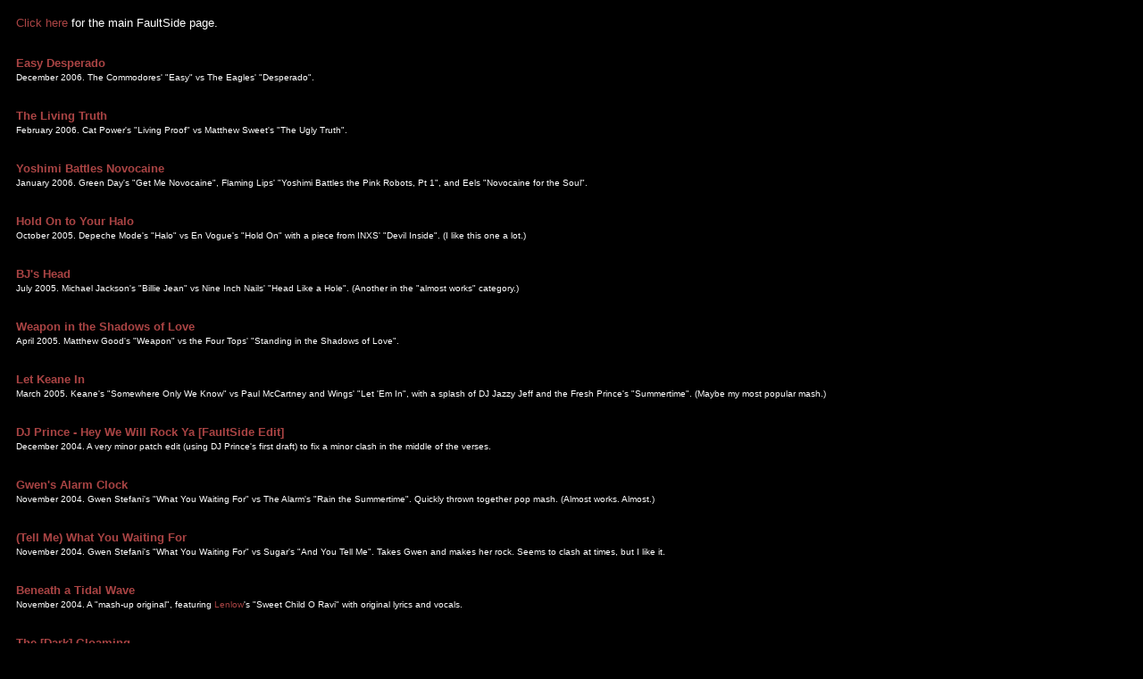

--- FILE ---
content_type: text/html
request_url: http://faultside.com/tracks.htm
body_size: 2699
content:
<html>
<head>
<title>FaultSide Tracks</title>
<style type="text/css">
<!--
a {text-decoration: none}
.justify {text-align: justify;}
//-->
</style>
</head>

<body bgcolor="#000000" text="#ffffff" link="#aa4444" vlink="#aa5555" alink="#bb5555">
<table cellpadding="10" cellspacing="0" border="0" width="100%">
<tr><td align="left" valign="top">
<div class="justify">
<font face="verdana, helvetica, arial, sans-serif" size="2">
<script language="JavaScript">
<!--
if (parent.location.href == self.location.href){
    document.write ('<a href="index.htm">Click here</a> for the main FaultSide page.<br />&nbsp;<br />&nbsp;<br />');
}
//-->
</script>
<a href="easydesperado.mp3" target="_blank"><b>Easy Desperado</b></a><br />
<img src="clear.gif" width="1" height="3"><br />
<font size="1">
December 2006.  The Commodores' "Easy" vs The Eagles' "Desperado".
<br />
</font>
&nbsp;<br />
&nbsp;<br />
<a href="sweetpower.mp3" target="_blank"><b>The Living Truth</b></a><br />
<img src="clear.gif" width="1" height="3"><br />
<font size="1">
February 2006.  Cat Power's "Living Proof" vs Matthew Sweet's "The Ugly Truth".
<br />
</font>
&nbsp;<br />
&nbsp;<br />
<a href="greenlips.mp3" target="_blank"><b>Yoshimi Battles Novocaine</b></a><br />
<img src="clear.gif" width="1" height="3"><br />
<font size="1">
January 2006.  Green Day's "Get Me Novocaine", Flaming Lips' "Yoshimi Battles the Pink Robots, Pt 1", and Eels "Novocaine for the Soul".
<br />
</font>
&nbsp;<br />
&nbsp;<br />
<a href="depechevogue.mp3"><b>Hold On to Your Halo</b></a><br />
<img src="clear.gif" width="1" height="3"><br />
<font size="1">
October 2005.  Depeche Mode's "Halo" vs En Vogue's "Hold On" with
a piece from INXS' "Devil Inside". (I like this one a lot.)<br />
</font>
&nbsp;<br />
&nbsp;<br />
<a href="ninmj.mp3"><b>BJ's Head</b></a><br />
<img src="clear.gif" width="1" height="3"><br />
<font size="1">
July 2005.  Michael Jackson's "Billie Jean" vs Nine Inch Nails' "Head Like a Hole".  (Another in the "almost works" category.)<br />
</font>
&nbsp;<br />
&nbsp;<br />
<a href="mg4t.mp3"><b>Weapon in the Shadows of Love</b></a><br />
<img src="clear.gif" width="1" height="3"><br />
<font size="1">
April 2005.  Matthew Good's "Weapon" vs the Four Tops' "Standing in the Shadows of Love".<br />
</font>
&nbsp;<br />
&nbsp;<br />
<a href="letkeanein.mp3"><b>Let Keane In</b></a><br />
<img src="clear.gif" width="1" height="3"><br />
<font size="1">
March 2005.  Keane's "Somewhere Only We Know" vs Paul McCartney and Wings' "Let 'Em In", with
a splash of DJ Jazzy Jeff and the Fresh Prince's "Summertime".  (Maybe my most popular mash.)<br />
</font>
&nbsp;<br />
&nbsp;<br />
<a href="rockyaedit.mp3"><b>DJ Prince - Hey We Will Rock Ya [FaultSide Edit]</b></a><br />
<img src="clear.gif" width="1" height="3"><br />
<font size="1">
December 2004.  A very minor patch edit (using DJ Prince's first draft) to fix a minor clash in the middle of the verses.<br />
</font>
&nbsp;<br />
&nbsp;<br />
<a href="gwenalarm.mp3"><b>Gwen's Alarm Clock</b></a><br />
<img src="clear.gif" width="1" height="3"><br />
<font size="1">
November 2004.  Gwen Stefani's "What You Waiting For" vs The Alarm's "Rain the Summertime".  
Quickly thrown together pop mash.  (Almost works.  Almost.)<br />
</font>
&nbsp;<br />
&nbsp;<br />
<a href="gwen.mp3"><b>(Tell Me) What You Waiting For</b></a><br />
<img src="clear.gif" width="1" height="3"><br />
<font size="1">
November 2004.  Gwen Stefani's "What You Waiting For" vs Sugar's "And You Tell Me".  Takes Gwen
and makes her rock.  Seems to clash at times, but I like it.<br />
</font>
&nbsp;<br />
&nbsp;<br />
<a href="tidalwave.mp3"><b>Beneath a Tidal Wave</b></a><br />
<img src="clear.gif" width="1" height="3"><br />
<font size="1">
November 2004.  A "mash-up original", featuring <a href="http://luke.enlow.net/music.html" target="_blank">Lenlow</a>'s "Sweet Child O Ravi" with original lyrics and vocals.<br />
</font>
&nbsp;<br />
&nbsp;<br />
<a href="gloaming.mp3"><b>The [Dark] Gloaming</b></a><br />
<img src="clear.gif" width="1" height="3"><br />
<font size="1">
October 2004.  Radiohead's "The Gloaming" versus tracks by Tool, Korn, Tesla, Nine Inch Nails, and Pearl Jam.
Very weird.<br />
</font>
&nbsp;<br />
&nbsp;<br />
<a href="morninggloryilove.mp3"><b>The Morning Glory I Love</b></a><br />
<img src="clear.gif" width="1" height="3"><br />
<font size="1">
September 2004.  R.E.M.'s "The One I Love" meets Oasis' "Morning Glory".  Turns into an amped-up
version of the R.E.M. classic.  (This is a popular one.)<br />
</font>
&nbsp;<br />
&nbsp;<br />
<a href="thread.mp3"><b>Miracle on Threadneedle Street</b></a><br />
<img src="clear.gif" width="1" height="3"><br />
<font size="1">
July 2004.  A cover of Blur's "Threadneedle Street", using Jimmy Eat World's "Last Christmas"
and a few bits from Rita Coolidge's "All Time High".  (Completed prior to the Shamrocks.)
Included on <a href="http://parkspliced.gybo.org/" target="_blank">Parkspliced</a>.<br />
</font>
&nbsp;<br />
&nbsp;<br />
<a href="shamoverrock.mp3"><b>Sham Over Rock</b></a><br />
<img src="clear.gif" width="1" height="3"><br />
<font size="1">
June 2004.  More or less a cover of Blur's "Clover Over Dover".  Basically, "Shamrock Scent Snibe"
with vocals.<br />
</font>
&nbsp;<br />
&nbsp;<br />
<a href="shamrock.mp3"><b>Shamrock Scent Snibe</b></a><br />
<img src="clear.gif" width="1" height="3"><br />
<font size="1">
June 2004.  Sunny Day Real Estate's "Snibe", Nirvana's "Scentless Apprentice", and
House of Pain's "Shamrocks and Shenanigans" (plus some random guitar work by yours truly)
come together to form something completely different.<br />
</font>
&nbsp;<br />
&nbsp;<br />
<a href="oneminute.mp3"><b>One Minute Street Spirit</b></a><br />
<img src="clear.gif" width="1" height="3"><br />
<font size="1">
May 2004.  Radiohead's "Street Spirit" layered over CIV's "Can't Wait One Minute More".  
(The short rap at the beginning and the Chemical Brothers sample are from the previous 
<a href="http://www.mutantpop.net/bootin60/" target="_blank">Boot in 60 Seconds</a> track.)<br />
</font>
&nbsp;<br />
&nbsp;<br />
<a href="hysteria2.mp3"><b>Hysteria in Vain 2</b></a><br />
<img src="clear.gif" width="1" height="3"><br />
<font size="1">
April 2004.  In a review of London Booted, someone described <a href="hysteriainvain.mp3">"Hysteria in Vain"</a> 
as "Mick Jones sings Def Leppard". They must have been thinking of the <i>other</i> "Hysteria". So, as a gag, I 
threw together a short piece of a second "Hysteria in Vain", using the Def Leppard tune.<br />
</font>
&nbsp;<br />
&nbsp;<br />
<a href="hysteriainvain.mp3"><b>Hysteria in Vain</b></a><br />
<img src="clear.gif" width="1" height="3"><br />
<font size="1">
April 2004.  UK rock band Muse ("Hysteria") meets The Clash ("Train in Vain").  
Graciously included as a bonus track on the bootleg/remix project
<a href="http://www.culturedeluxe.co.uk/londonbooted.htm" target="_blank">London Booted</a>,
which remixes every track from the Clash's seminal <i>London Calling</i> album.  (Muse fans like this one.)<br />
</font>
&nbsp;<br />
&nbsp;<br />
<a href="nomorethislove.mp3"><b>No More This Love</b></a><br />
<img src="clear.gif" width="1" height="3"><br />
<font size="1">
February 2004.  My first mash.  TRL darlings Maroon 5 ("This Love") meet techno-punk from God Lives Underwater
("No More Love").  Frightens the kids at the Maroon 5 message boards, which can't be a bad thing.<br />
</font>
</div>
</td></tr>
</table>
</body>
</html>